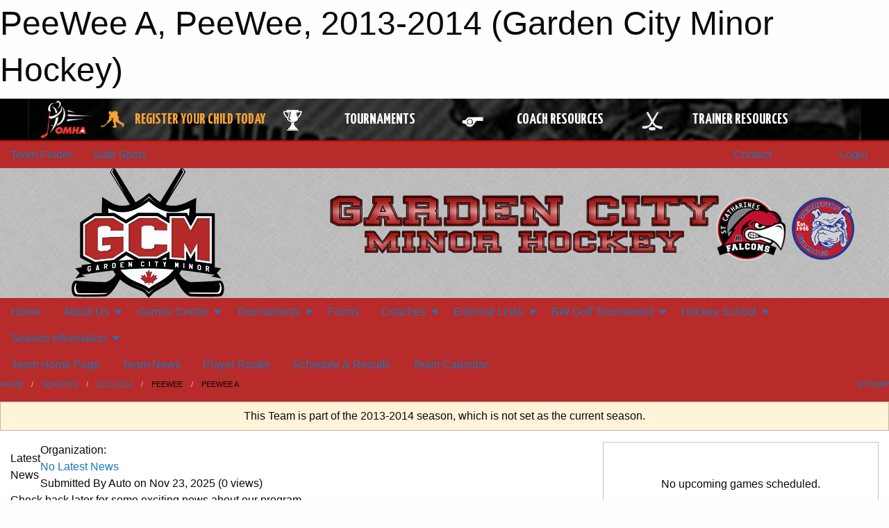

--- FILE ---
content_type: text/html; charset=utf-8
request_url: https://gcmha.ca/Teams/1016/
body_size: 10610
content:


<!DOCTYPE html>

<html class="no-js" lang="en">
<head><meta charset="utf-8" /><meta http-equiv="x-ua-compatible" content="ie=edge" /><meta name="viewport" content="width=device-width, initial-scale=1.0" /><link rel="preconnect" href="https://cdnjs.cloudflare.com" /><link rel="dns-prefetch" href="https://cdnjs.cloudflare.com" /><link rel="preconnect" href="https://fonts.gstatic.com" /><link rel="dns-prefetch" href="https://fonts.gstatic.com" /><title>
	2013-2014 > PeeWee > PeeWee A (Garden City Minor Hockey)
</title><link rel="stylesheet" href="https://fonts.googleapis.com/css2?family=Oswald&amp;family=Roboto&amp;family=Passion+One:wght@700&amp;display=swap" />

    <!-- Compressed CSS -->
    <link rel="stylesheet" href="https://cdnjs.cloudflare.com/ajax/libs/foundation/6.7.5/css/foundation.min.css" /><link rel="stylesheet" href="https://cdnjs.cloudflare.com/ajax/libs/motion-ui/2.0.3/motion-ui.css" />

    <!--load all styles -->
    
  <meta name="keywords" content="Sportsheadz,Sports,Website,Minor,Premium,Scheduling" /><meta name="description" content="gcmha.ca powered by MBSportsWeb" />


<link rel="stylesheet" href="/assets/responsive/css/networks/omha.min.css">
<link href='//fonts.googleapis.com/css?family=Yanone+Kaffeesatz:700|Open+Sans:800italic' rel='stylesheet' type='text/css'>

<style type="text/css" media="print">
    #omha_banner {
        display: none;
    }
</style>

<style type="text/css">
 body { --D-color-rgb-primary: 0,0,0; --D-color-rgb-secondary: 167,167,167; --D-color-rgb-link: 0,0,0; --D-color-rgb-link-hover: 167,167,167; --D-color-rgb-content-link: 0,0,0; --D-color-rgb-content-link-hover: 167,167,167 }  body { --D-fonts-main: 'Roboto', sans-serif }  body { --D-fonts-headings: 'Oswald', sans-serif }  body { --D-fonts-bold: 'Passion One', cursive }  body { --D-wrapper-max-width: 1200px }  .sitecontainer { background-color: rgb(183,43,42); }  .sitecontainer main .wrapper { background-color: rgba(255,255,255,1); }  .bottom-drawer .content { background-color: rgba(255,255,255,1); } #wid38 .row-masthead { background-color: rgba(167,167,167,1.0); background-image: url('/domains/gcmha.ca/bg_background1.png') }
</style>
<link href="/Domains/gcmha.ca/favicon.ico" rel="shortcut icon" /><link href="/assets/responsive/css/public.min.css?v=2025.07.27" type="text/css" rel="stylesheet" media="screen" /><link href="/Utils/Styles.aspx?ParentType=Team&amp;ParentID=1016&amp;Mode=Responsive&amp;Version=2024.04.15.20.00.00" type="text/css" rel="stylesheet" media="screen" /><script>var clicky_site_ids = clicky_site_ids || []; clicky_site_ids.push(100719702); var clicky_custom = {};</script>
<script async src="//static.getclicky.com/js"></script>
<script async src="//static.getclicky.com/inc/javascript/video/youtube.js"></script>

<script type='text/javascript'>
  var googletag = googletag || {};
  googletag.cmd = googletag.cmd || [];
  (function() {
    var gads = document.createElement('script'); gads.async = true; gads.type = 'text/javascript'; gads.src = 'https://www.googletagservices.com/tag/js/gpt.js';
    var node = document.getElementsByTagName('script')[0];
    node.parentNode.insertBefore(gads, node);
   })();
</script>


<script type='text/javascript'>
googletag.cmd.push(function() {
var mapping = googletag.sizeMapping()
.addSize([1050,200], [970,90])
.addSize([800,200], [728,90])
.addSize([300,200], [320,50])
.build();
googletag.defineSlot('/173749664/Associaiton_Top_Leaderboard', [[320, 50], [970, 90], [728, 90]], 'div-gpt-ad-1438177044647-0').addService(googletag.pubads()).defineSizeMapping(mapping);
googletag.defineSlot('/173749664/Association_Bottom_Leaderboard', [[320, 50], [970, 90], [728, 90]], 'div-gpt-ad-1432842384957-0').addService(googletag.pubads()).defineSizeMapping(mapping);
googletag.pubads().enableSingleRequest();
googletag.pubads().collapseEmptyDivs();
googletag.enableServices();
});
</script>

</head>
<body>
    
    
  <h1 class="hidden">PeeWee A, PeeWee, 2013-2014 (Garden City Minor Hockey)</h1>

    <form method="post" action="/Teams/1016/" id="frmMain">
<div class="aspNetHidden">
<input type="hidden" name="tlrk_ssm_TSSM" id="tlrk_ssm_TSSM" value="" />
<input type="hidden" name="tlrk_sm_TSM" id="tlrk_sm_TSM" value="" />
<input type="hidden" name="__EVENTTARGET" id="__EVENTTARGET" value="" />
<input type="hidden" name="__EVENTARGUMENT" id="__EVENTARGUMENT" value="" />
<input type="hidden" name="__VIEWSTATE" id="__VIEWSTATE" value="k3NEUExan4YhfSCebU3l20qosMwbvlr/cteOhhSGtI86ko6ZbsBHR5KimgZnct9zW38A9brN0/62rYkMzvevHumoN02yNYK6MgvH2D2UqCiMznk0qdM5uwUngaaoukGBD/lDCOAL7ORDB4Jztc8ywaB35anOkL6Q40ITmsbWJFkUa/m9Bcm4iwKjy1vbTAWgs4fg4Q64DTS3iDGR3IrNjy+LaT3XXDb14G9Mfu+zDPpWHo7wNxHZU38S09gG9N6NHeg2cyunf4FRZKptAkmNY+HYeexWpzjbXsN1D0/mn8JjOMwI4aElpW3hL0f85SPITqf+VaBjM3WqjLh0742qIXoyRdRfka11vYVbaj48bV3Oc1kGlPq8ciTKLehLsCilgg1kcs1kZ7mD6Zus9M2E45+/dRgDi1LLBiqOeqQW1CSx11xv4dRRHAA6AVlqzNkqXJF8I+ZMjBAg6H9yg2NYqS2GOhCW15ey2/7/HQMjm/UnDLpSgcAk/V5UdK8qDZpDox7g5bYuC2jG4MzpYk3Gvw==" />
</div>

<script type="text/javascript">
//<![CDATA[
var theForm = document.forms['frmMain'];
if (!theForm) {
    theForm = document.frmMain;
}
function __doPostBack(eventTarget, eventArgument) {
    if (!theForm.onsubmit || (theForm.onsubmit() != false)) {
        theForm.__EVENTTARGET.value = eventTarget;
        theForm.__EVENTARGUMENT.value = eventArgument;
        theForm.submit();
    }
}
//]]>
</script>


<script src="/WebResource.axd?d=pynGkmcFUV13He1Qd6_TZIjgQGSBlIfDh4LFKCdYwkigacFjv6vUwTYfwfkNoUaXCLCB26t-ni08QfuNEelseA2&amp;t=638901397900000000" type="text/javascript"></script>


<script src="https://ajax.aspnetcdn.com/ajax/4.5.2/1/MicrosoftAjax.js" type="text/javascript"></script>
<script src="https://ajax.aspnetcdn.com/ajax/4.5.2/1/MicrosoftAjaxWebForms.js" type="text/javascript"></script>
<script src="/assets/core/js/web/web.min.js?v=2025.07.27" type="text/javascript"></script>
<script src="https://d2i2wahzwrm1n5.cloudfront.net/ajaxz/2025.2.609/Common/Core.js" type="text/javascript"></script>
<script src="https://d2i2wahzwrm1n5.cloudfront.net/ajaxz/2025.2.609/Ajax/Ajax.js" type="text/javascript"></script>
<div class="aspNetHidden">

	<input type="hidden" name="__VIEWSTATEGENERATOR" id="__VIEWSTATEGENERATOR" value="CA0B0334" />
	<input type="hidden" name="__EVENTVALIDATION" id="__EVENTVALIDATION" value="XRvB7+JctgjzeZ9xol59R/VMdqYuP9CGbKqmIsc1p29e28TL2vbilInOLnhPrz8+7uQo98yOypn4QbpG5BGcquco10sXBB3QRG5206Wp3v5FpU5QuLdE+N66o0OhLAkY" />
</div>
        <script type="text/javascript">
//<![CDATA[
Sys.WebForms.PageRequestManager._initialize('ctl00$tlrk_sm', 'frmMain', ['tctl00$tlrk_ramSU','tlrk_ramSU'], [], [], 90, 'ctl00');
//]]>
</script>

        <!-- 2025.2.609.462 --><div id="tlrk_ramSU">
	<span id="tlrk_ram" style="display:none;"></span>
</div>
        




<div id="omha_banner" style="position:relative; z-index: 1000;">
    <div class="grid-container">
        <div class="grid-x align-middle">
            <div class="cell shrink">
                <a href="http://www.omha.net/" target="_blank" title="Link to OMHA Website" rel="noopener">
                    <img src="//mbswcdn.com/img/omha/network_omha_logo.png" class="omha-logo" alt="OMHA Logo" />
                </a>
            </div>
            <div class="cell auto text-center hide-for-large">
                <button class="dropdown button hollow secondary" style="margin: 0;" type="button" data-open="omha_network_modal">OMHA Digital Network</button>
            </div>
            <div class="cell auto show-for-large">
                <div class="grid-x align-middle align-justify omha-links">
                    <div class="cell auto omha-hover omha-link text-center"><a class="" href="/Register/" target="" rel="noopener" title="Register Your Child Today"><div class="grid-x align-middle"><div class="cell shrink icon"><img src="https://omhaoffice.com/public/images/common/pages/NetworkBanner/hockey_player_yellow.png" alt="Icon for Register Your Child Today" /></div><div class="cell auto text-center"><span style="color: #F9A435;">Register Your Child Today</span></div></div></a></div><div class="cell auto omha-hover omha-link text-center"><a class="" href="https://www.omha.net/findatournament?utm_source=OMHA_Network&utm_medium=rss&utm_campaign=Tournaments" target="_blank" rel="noopener" title="Tournaments"><div class="grid-x align-middle"><div class="cell shrink icon"><img src="https://omhaoffice.com/public/images/common/pages/NetworkBanner/network_tournaments.png" alt="Icon for Tournaments" /></div><div class="cell auto text-center">Tournaments</div></div></a></div><div class="cell auto omha-hover omha-link text-center"><a class="" href="https://www.omha.net/coach?utm_source=OMHA_Network&utm_medium=rss&utm_campaign=Coaches" target="_blank" rel="noopener" title="Coach Resources"><div class="grid-x align-middle"><div class="cell shrink icon"><img src="https://omhaoffice.com/public/images/common/pages/NetworkBanner/network_coach_resources.png" alt="Icon for Coach Resources" /></div><div class="cell auto text-center">Coach Resources</div></div></a></div><div class="cell auto omha-hover omha-link text-center"><a class="" href="https://www.omha.net/trainer?utm_source=OMHA_Network&utm_medium=rss&utm_campaign=Trainers" target="_blank" rel="noopener" title="Trainer Resources"><div class="grid-x align-middle"><div class="cell shrink icon"><img src="https://omhaoffice.com/public/images/common/pages/NetworkBanner/network_clinics.png" alt="Icon for Trainer Resources" /></div><div class="cell auto text-center">Trainer Resources</div></div></a></div>
                </div>
            </div>
            <div class="cell shrink">
                <div class="grid-x small-up-4 large-up-2 text-center social-icons">
                    <div class="cell shrink"><a href="https://www.facebook.com/OntarioMinorHockey" target="_blank" rel="noopener"><i class="fab fa-facebook-square" title="OMHA Facebook Page"></i></a></div>
                    <div class="cell shrink"><a href="https://x.com/HometownHockey" target="_blank" rel="noopener"><i class="fab fa-square-x-twitter" title="OMHA X Account"></i></a></div>
                    <div class="cell shrink"><a href="https://www.youtube.com/user/OntarioMinorHockey" target="_blank" rel="noopener"><i class="fab fa-youtube-square" title="OMHA YouTube Channel"></i></a></div>
                    <div class="cell shrink"><a href="https://instagram.com/ontariominorhockey" target="_blank" rel="noopener"><i class="fab fa-instagram-square" title="OMHA Instagram Page"></i></a></div>
                </div>
            </div>
        </div>
    </div>
    <div class="large reveal" id="omha_network_modal" data-reveal data-v-offset="0">
        <h3 class="h3">
            <img src="//mbswcdn.com/img/omha/network_omha_logo.png" class="omha-logo" alt="OMHA Logo" />
            OMHA Digital Network
        </h3>
        <div class="stacked-for-small button-group hollow secondary expanded"><a class=" button modal-link" href="/Register/" target="" rel="noopener" title="Register Your Child Today"><img src="https://omhaoffice.com/public/images/common/pages/NetworkBanner/hockey_player_yellow.png" alt="Icon for Register Your Child Today" /><span style="color: #F9A435;">Register Your Child Today</span></a><a class=" button modal-link" href="https://www.omha.net/findatournament?utm_source=OMHA_Network&utm_medium=rss&utm_campaign=Tournaments" target="_blank" rel="noopener" title="Tournaments"><img src="https://omhaoffice.com/public/images/common/pages/NetworkBanner/network_tournaments.png" alt="Icon for Tournaments" />Tournaments</a><a class=" button modal-link" href="https://www.omha.net/coach?utm_source=OMHA_Network&utm_medium=rss&utm_campaign=Coaches" target="_blank" rel="noopener" title="Coach Resources"><img src="https://omhaoffice.com/public/images/common/pages/NetworkBanner/network_coach_resources.png" alt="Icon for Coach Resources" />Coach Resources</a><a class=" button modal-link" href="https://www.omha.net/trainer?utm_source=OMHA_Network&utm_medium=rss&utm_campaign=Trainers" target="_blank" rel="noopener" title="Trainer Resources"><img src="https://omhaoffice.com/public/images/common/pages/NetworkBanner/network_clinics.png" alt="Icon for Trainer Resources" />Trainer Resources</a></div>
        <button class="close-button" data-close aria-label="Close modal" type="button">
            <span aria-hidden="true">&times;</span>
        </button>
    </div>
</div>





        
  <div class="sitecontainer"><div id="row35" class="row-outer  not-editable"><div class="row-inner"><div id="wid36"><div class="outer-top-bar"><div class="wrapper row-top-bar"><div class="grid-x grid-padding-x align-middle"><div class="cell shrink show-for-small-only"><div class="cell small-6" data-responsive-toggle="top_bar_links" data-hide-for="medium"><button title="Toggle Top Bar Links" class="menu-icon" type="button" data-toggle></button></div></div><div class="cell shrink"><a href="/Seasons/Current/">Team Finder</a></div><div class="cell shrink"><a href="/SafeSport/">Safe Sport</a></div><div class="cell shrink"><div class="grid-x grid-margin-x"><div class="cell auto"><a href="https://www.facebook.com/groups/222259164485211/" target="_blank" rel="noopener"><i class="fab fa-facebook" title="Facebook"></i></a></div><div class="cell auto"><a href="https://www.twitter.com/gcmha" target="_blank" rel="noopener"><i class="fab fa-x-twitter" title="Twitter"></i></a></div><div class="cell auto"><a href="https://www.instagram.com/gcmha_official" target="_blank" rel="noopener"><i class="fab fa-instagram" title="Instagram"></i></a></div></div></div><div class="cell auto show-for-medium"><ul class="menu align-right"><li><a href="/Contact/"><i class="fas fa-address-book" title="Contacts"></i>&nbsp;Contact</a></li><li><a href="/Search/"><i class="fas fa-search" title="Search"></i><span class="hide-for-medium">&nbsp;Search</span></a></li></ul></div><div class="cell auto medium-shrink text-right"><ul class="dropdown menu align-right" data-dropdown-menu><li><a href="/Account/Login/?ReturnUrl=%2fTeams%2f1016%2f" rel="nofollow"><i class="fas fa-sign-in-alt"></i>&nbsp;Login</a></li></ul></div></div><div id="top_bar_links" class="hide-for-medium" style="display:none;"><ul class="vertical menu"><li><a href="/Contact/"><i class="fas fa-address-book" title="Contacts"></i>&nbsp;Contact</a></li><li><a href="/Search/"><i class="fas fa-search" title="Search"></i><span class="hide-for-medium">&nbsp;Search</span></a></li></ul></div></div></div>
</div></div></div><header id="header" class="hide-for-print"><div id="row37" class="row-outer  not-editable"><div class="row-inner wrapper"><div id="wid38"><div class="cMain_ctl09-row-masthead row-masthead"><div class="grid-x align-middle text-center"><div class="cell small-4"><a href="/"><img class="contained-image" src="/domains/gcmha.ca/logo.png" alt="Main Logo" /></a></div><div class="cell small-8"><img class="contained-image" src="/domains/gcmha.ca/bg_header.png" alt="Banner Image" /></div></div></div>
</div><div id="wid39">
        <div class="cMain_ctl12-row-menu row-menu org-menu">
            
            <div class="grid-x align-middle">
                
                <nav class="cell auto">
                    <div class="title-bar" data-responsive-toggle="cMain_ctl12_menu" data-hide-for="large">
                        <div class="title-bar-left">
                            
                            <ul class="horizontal menu">
                                
                                <li><a href="/">Home</a></li>
                                
                                <li><a href="/Seasons/Current/">Team Finder</a></li>
                                
                            </ul>
                            
                        </div>
                        <div class="title-bar-right">
                            <div class="title-bar-title" data-toggle="cMain_ctl12_menu">Organization Menu&nbsp;<i class="fas fa-bars"></i></div>
                        </div>
                    </div>
                    <ul id="cMain_ctl12_menu" style="display: none;" class="vertical large-horizontal menu " data-responsive-menu="drilldown large-dropdown" data-back-button='<li class="js-drilldown-back"><a class="sh-menu-back"></a></li>'>
                        <li class="hover-nonfunction"><a href="/">Home</a></li><li class="hover-nonfunction"><a>About Us</a><ul class="menu vertical nested"><li class="hover-nonfunction"><a>Photo Gallery</a><ul class="menu vertical nested"><li class="hover-nonfunction"><a href="/Galleries/1389/GCMHA_2013_2014_Falcons_Teams/"><i class="fa fa-images"></i>Photo Gallery</a></li><li class="hover-nonfunction"><a href="/Galleries/1382/GCMHA_2011_2012_Teams/"><i class="fa fa-images"></i>GCMHA, 2011/2012 Teams</a></li><li class="hover-nonfunction"><a href="/Galleries/1340/GCMHA_2011_2012_Awards_Night/"><i class="fa fa-images"></i>GCMHA, 2011/2012 Awards Night</a></li><li class="hover-nonfunction"><a href="/Galleries/1384/GCMHA_2012_2013_Teams/"><i class="fa fa-images"></i>GCMHA, 2012/2013 Teams</a></li><li class="hover-nonfunction"><a href="/Galleries/1386/GCMHA_2012_Family_Skate/"><i class="fa fa-images"></i>GCMHA, 2012 Family Skate</a></li><li class="hover-nonfunction"><a href="/Galleries/1383/GCMHA_2012_2013_Awards_Night/"><i class="fa fa-images"></i>GCMHA, 2012/2013 Awards Night</a></li><li class="hover-nonfunction"><a href="/Galleries/1389/GCMHA_2013_2014_Falcons_Teams/"><i class="fa fa-images"></i>GCMHA, 2013/2014 Falcons Teams</a></li><li class="hover-nonfunction"><a href="/Galleries/1388/GCMHA_2013_2014_Warriors_Teams/"><i class="fa fa-images"></i>GCMHA, 2013/2014 Warriors Teams</a></li><li class="hover-nonfunction"><a href="/Galleries/1387/GCMHA_2013_Family_Skate/"><i class="fa fa-images"></i>GCMHA, 2013 Family Skate</a></li><li class="hover-nonfunction"><a href="/Galleries/1385/GCMHA_2013_2014_Awards_Night/"><i class="fa fa-images"></i>GCMHA, 2013/2014 Awards Night</a></li><li class="hover-nonfunction"><a href="/Galleries/1977/GCMHA_2014_2015_Falcons_Teams/"><i class="fa fa-images"></i>GCMHA, 2014/2015 Falcons Teams</a></li><li class="hover-nonfunction"><a href="/Galleries/1979/GCMHA_2014_2015_Warriors_Teams/"><i class="fa fa-images"></i>GCMHA, 2014/2015 Warriors Teams</a></li><li class="hover-nonfunction"><a href="/Galleries/1950/GCMHA_2014_Family_Skate/"><i class="fa fa-images"></i>GCMHA, 2014 Family Skate</a></li><li class="hover-nonfunction"><a href="/Galleries/3029/GCMHA_2015_2016_Falcons_and_Bulldogs_Teams/"><i class="fa fa-images"></i>GCMHA, 2015/2016 Falcons Teams</a></li><li class="hover-nonfunction"><a href="/Galleries/3130/GCMHA_2015_Family_Skate/"><i class="fa fa-images"></i>GCMHA, 2015 Family Skate</a></li><li class="hover-nonfunction"><a href="/Galleries/3306/GCMHA_2015_2016_Awards_Night/"><i class="fa fa-images"></i>GCMHA, 2015/2016 Awards Night</a></li><li class="hover-nonfunction"><a href="/Galleries/4120/GCMHA_2016_2017_Falcons_Teams/"><i class="fa fa-images"></i>GCMHA, 2016/2017 Falcons Teams</a></li><li class="hover-nonfunction"><a href="/Galleries/4397/GCMHA_2016_2017_Awards_Night/"><i class="fa fa-images"></i>GCMHA, 2016/2017 Awards Night</a></li><li class="hover-nonfunction"><a href="/Galleries/5515/GCMHA_2017_2018_Falcons_Teams/"><i class="fa fa-images"></i>GCMHA, 2017/2018 Falcons Teams</a></li><li class="hover-nonfunction"><a href="/Galleries/5753/GCMHA_2017_2018_Awards_Night/"><i class="fa fa-images"></i>GCMHA, 2017/2018 Awards Night</a></li><li class="hover-nonfunction"><a href="/Galleries/8518/GCMHA_2018_2019_Falcons_and_Bulldogs_Teams/"><i class="fa fa-images"></i>GCMHA, 2018/2019 Falcons &amp; Bulldogs Teams</a></li><li class="hover-nonfunction"><a href="/Galleries/10654/GCMHA_2019_2020_Falcons_Teams/"><i class="fa fa-images"></i>GCMHA, 2019/2020 Falcons Teams</a></li><li class="hover-nonfunction"><a href="/Galleries/10660/GCMHA_2019_2020_Bulldogs_Teams/"><i class="fa fa-images"></i>GCMHA, 2019/2020 Bulldogs Teams</a></li><li class="hover-nonfunction"><a href="/Galleries/11692/GCMHA_2021_2022_Falcons_and_Bulldogs/"><i class="fa fa-images"></i>GCMHA, 2021/2022 Falcons &amp; Bulldogs</a></li><li class="hover-nonfunction"><a href="/Galleries/11808/GCMHA_2021_2022_Awards_Night/"><i class="fa fa-images"></i>GCMHA, 2021/2022 Awards Night</a></li><li class="hover-nonfunction"><a href="/Galleries/12208/GCMHA_2022_2023_Teams/"><i class="fa fa-images"></i>GCMHA, 2022/2023 Teams</a></li><li class="hover-nonfunction"><a href="/Galleries/12351/GCMHA_2022_2023_Awards_Night/"><i class="fa fa-images"></i>GCMHA, 2022/2023 Awards Night</a></li><li class="hover-nonfunction"><a href="/Galleries/12782/GCMHA_2023_2024_Teams/"><i class="fa fa-images"></i>GCMHA, 2023/2024 Teams</a></li><li class="hover-nonfunction"><a href="/Galleries/12969/GCMHA_2023_2024_Awards_Night/"><i class="fa fa-images"></i>GCMHA, 2023/2024 Awards Night</a></li><li class="hover-nonfunction"><a href="/Galleries/13465/GCMHA_2024_2025_Teams/"><i class="fa fa-images"></i>GCMHA, 2024/2025 Teams</a></li><li class="hover-nonfunction"><a href="/Galleries/13668/GCMHA_2024_2025_Awards_Night/"><i class="fa fa-images"></i>GCMHA 2024/2025 Awards Night</a></li></ul></li><li class="hover-nonfunction"><a href="/Pages/1333/Alumni/">Alumni</a></li><li class="hover-nonfunction"><a href="/Pages/1251/Constitution_and_Policies/">Constitution and Policies</a></li><li class="hover-nonfunction"><a href="/Pages/1005/Contact_Us/">Contact Us</a></li><li class="hover-nonfunction"><a href="/Staff/1003/">Executive</a></li><li class="hover-nonfunction"><a href="/Pages/1002/Mission_Vision_and_Values/">Mission, Vision and Values</a></li><li class="hover-nonfunction"><a href="/Pages/1252/Sponsors/">Sponsors</a></li></ul></li><li class="hover-nonfunction"><a>Games Centre</a><ul class="menu vertical nested"><li class="hover-nonfunction"><a href="/Calendar/">Organization Calendar</a></li><li class="hover-nonfunction"><a href="/Schedule/">Schedule &amp; Results</a></li></ul></li><li class="hover-nonfunction"><a>Tournaments</a><ul class="menu vertical nested"><li class="hover-nonfunction"><a href="http://www.ns-e.ca/" target="_blank" rel="noopener"><i class="fa fa-external-link-alt"></i>GCMHA Tournaments</a></li><li class="hover-nonfunction"><a href="http://www.ns-e.ca/information1.html" target="_blank" rel="noopener"><i class="fa fa-external-link-alt"></i>Early Bird Tournament</a></li><li class="hover-nonfunction"><a href="http://www.ns-e.ca/information.html" target="_blank" rel="noopener"><i class="fa fa-external-link-alt"></i>Warriors Tournament</a></li></ul></li><li class="hover-nonfunction"><a href="/Pages/1259/Forms/">Forms</a></li><li class="hover-nonfunction"><a>Coaches</a><ul class="menu vertical nested"><li class="hover-nonfunction"><a href="/Pages/1251/Constitution_and_Policies/">Constitution &amp; Manuals</a></li><li class="hover-nonfunction"><a href="/Pages/1335/Annual_Awards/">Annual Awards</a></li><li class="hover-nonfunction"><a href="/Pages/4541/Certifications/">Certifications</a></li><li class="hover-nonfunction"><a href="/Pages/12945/VSC_Policy_-_OHF/">VSC Policy - OHF</a></li><li class="hover-nonfunction"><a href="http://www.omha.net/page/show/885485-coach-development-resources" target="_blank" rel="noopener"><i class="fa fa-external-link-alt"></i>Coach Resources</a></li><li class="hover-nonfunction"><a href="/Pages/13087/Trainers/">Trainers</a></li><li class="hover-nonfunction"><a href="http://www.omha.net/page/show/925387-trainer%20resources" target="_blank" rel="noopener"><i class="fa fa-external-link-alt"></i>Trainer Resources</a></li></ul></li><li class="hover-nonfunction"><a>External Links</a><ul class="menu vertical nested"><li class="hover-nonfunction"><a href="https://www.theonedb.com/Sports/100/Hockey/" target="_blank" rel="noopener"><i class="fa fa-external-link-alt"></i>OneDB</a></li><li class="hover-nonfunction"><a href="http://www.arenamaps.com/" target="_blank" rel="noopener"><i class="fa fa-external-link-alt"></i>Arena Maps</a></li><li class="hover-nonfunction"><a href="http://www.hockeycanada.ca/en-ca/" target="_blank" rel="noopener"><i class="fa fa-external-link-alt"></i>Hockey Canada</a></li><li class="hover-nonfunction"><a href="http://stcatharinesfalcons.pointstreaksites.com/view/stcatharinesfalcons" target="_blank" rel="noopener"><i class="fa fa-external-link-alt"></i>Jr. B Falcons</a></li><li class="hover-nonfunction"><a href="http://niagaradistricthockeyleague.com/" target="_blank" rel="noopener"><i class="fa fa-external-link-alt"></i>NDHL</a></li><li class="hover-nonfunction"><a href="http://www.ohf.on.ca/" target="_blank" rel="noopener"><i class="fa fa-external-link-alt"></i>OHF</a></li><li class="hover-nonfunction"><a href="http://www.omha.net/" target="_blank" rel="noopener"><i class="fa fa-external-link-alt"></i>OMHA</a></li><li class="hover-nonfunction"><a href="http://www.theweathernetwork.com/weather/canada/ontario/st-catharines" target="_blank" rel="noopener"><i class="fa fa-external-link-alt"></i>The Weather Network</a></li><li class="hover-nonfunction"><a href="http://tcmhl.ca/" target="_blank" rel="noopener"><i class="fa fa-external-link-alt"></i>Tri-County Minor Hockey</a></li><li class="hover-nonfunction"><a href="https://omhahockeyparent.respectgroupinc.com/" target="_blank" rel="noopener"><i class="fa fa-external-link-alt"></i>Respect In Sports - Parent</a></li></ul></li><li class="hover-nonfunction"><a>BW Golf Tournament </a><ul class="menu vertical nested"><li class="hover-nonfunction"><a href="/Pages/12178/Information/">Information</a></li><li class="hover-nonfunction"><a href="/Pages/12180/BW_Contributions/">BW Contributions</a></li><li class="hover-nonfunction"><a href="/Galleries/12396/Brent_White_Classic/"><i class="fa fa-images"></i>BW Photo Gallery</a></li></ul></li><li class="hover-nonfunction"><a>Hockey School</a><ul class="menu vertical nested"><li class="hover-nonfunction"><a href="/Pages/11356/Little_Bulldogs/">Little Bulldogs</a></li><li class="hover-nonfunction"><a href="/Forms/4662/2025-2026_Little_Bulldogs_Hockey_School/"><i class="fab fa-wpforms"></i>2025-2026 Little Bulldogs Hockey School Registration</a></li></ul></li><li class="hover-nonfunction"><a>Season Information</a><ul class="menu vertical nested"><li class="hover-nonfunction"><a href="/Pages/1010/Registration_Amounts/">Registration Amounts</a></li><li class="hover-nonfunction"><a href="/Pages/7378/Team_Payment_Dates/">Team Payment Dates</a></li><li class="hover-nonfunction"><a href="/Forms/2435/Income_Tax_Receipt/"><i class="fab fa-wpforms"></i>Income Tax Receipt Request</a></li></ul></li>
                    </ul>
                </nav>
            </div>
            
        </div>
        </div><div id="wid40">
<div class="cMain_ctl15-row-menu row-menu">
    <div class="grid-x align-middle">
        
        <nav class="cell auto">
            <div class="title-bar" data-responsive-toggle="cMain_ctl15_menu" data-hide-for="large">
                <div class="title-bar-left flex-child-shrink">
                    <div class="grid-x align-middle">
                        
                    </div>
                </div>
                <div class="title-bar-right flex-child-grow">
                    <div class="grid-x align-middle">
                        <div class="cell auto"></div>
                        
                        <div class="cell shrink">
                            <div class="title-bar-title" data-toggle="cMain_ctl15_menu">PeeWee A Menu&nbsp;<i class="fas fa-bars"></i></div>
                        </div>
                    </div>
                </div>
            </div>
            <ul id="cMain_ctl15_menu" style="display: none;" class="vertical large-horizontal menu " data-responsive-menu="drilldown large-dropdown" data-back-button='<li class="js-drilldown-back"><a class="sh-menu-back"></a></li>'>
                <li><a href="/Teams/1016/">Team Home Page</a></li><li><a href="/Teams/1016/Articles/">Team News</a></li><li><a href="/Teams/1016/Players/">Player Roster</a></li><li><a href="/Teams/1016/Schedule/">Schedule & Results</a></li><li><a href="/Teams/1016/Calendar/">Team Calendar</a></li>
            </ul>
        </nav>
        
    </div>
    
</div>
</div></div></div><div id="row41" class="row-outer  not-editable"><div class="row-inner wrapper"><div id="wid42">
</div></div></div><div id="row43" class="row-outer  not-editable"><div class="row-inner wrapper"><div id="wid44">
<div class="cMain_ctl25-row-breadcrumb row-breadcrumb">
    <div class="grid-x"><div class="cell auto"><nav aria-label="You are here:" role="navigation"><ul class="breadcrumbs"><li><a href="/" title="Main Home Page">Home</a></li><li><a href="/Seasons/" title="List of seasons">Seasons</a></li><li><a href="/Seasons/1000/" title="Season details for 2013-2014">2013-2014</a></li><li>PeeWee</li><li>PeeWee A</li></ul></nav></div><div class="cell shrink"><ul class="breadcrumbs"><li><a href="/Sitemap/" title="Go to the sitemap page for this website"><i class="fas fa-sitemap"></i><span class="show-for-large">&nbsp;Sitemap</span></a></li></ul></div></div>
</div>
</div></div></div></header><main id="main"><div class="wrapper"><div id="row50" class="row-outer"><div class="row-inner"><div id="wid51">
<div class="cMain_ctl32-outer">
    
<!-- Associaiton_Top_Leaderboard -->
<div class="noPrint"><div id='div-gpt-ad-1438177044647-0' class='adunit'>
<script type='text/javascript'>
googletag.cmd.push(function() { googletag.display('div-gpt-ad-1438177044647-0'); });
</script>
</div></div>


</div>
</div></div></div><div id="row45" class="row-outer  not-editable"><div class="row-inner"><div id="wid46">
<div class="cMain_ctl37-outer widget">
    <div class="callout small warning text-center">This Team is part of the 2013-2014 season, which is not set as the current season.</div>
</div>
</div></div></div><div id="row1" class="row-outer"><div class="row-inner"><div id="wid2"></div></div></div><div id="row3" class="row-outer"><div class="row-inner"><div class="grid-x grid-padding-x"><div id="row3col4" class="cell small-12 medium-7 large-8 "><div id="wid6"></div><div id="wid7"></div><div id="wid8"></div><div id="wid9"></div><div id="wid10">
<div class="cMain_ctl61-outer widget">
    <div class="carousel-row-wrapper"><div class="cMain_ctl61-carousel-row carousel-row news latest"><div class="carousel-item"><div class="grid-x align-middle header"><div class="cell shrink hide-for-small-only slantedtitle"><span>Latest<br />News</span></div><div class="cell auto"><div class="context show-for-medium">Organization:   </div><div class="title font-heading"><a href="/Teams/1016/Articles/0/No_Latest_News/" title="read more of this item" rel="nofollow">No Latest News</a></div><div class="author"><div> <span class="show-for-medium">Submitted</span> By Auto on Nov 23, 2025 (0 views)</div></div></div></div><div class="content" style="background-image: url('/public/images/common/articles/Black_GCMHA_logo.png');"><div class="outer"><div class="inner grid-y"><div class="cell auto"></div><div class="cell shrink overlay"><div class="synopsis">Check back later for some exciting news about our program.
</div></div></div></div></div></div></div></div>
</div>
</div><div id="wid11">
<div class="cMain_ctl64-outer widget">
    <div class="heading-4-wrapper"><div class="heading-4"><span class="pre"></span><span class="text">OMHA News</span><span class="suf"></span></div></div><div class="carousel-row-wrapper"><div class="cMain_ctl64-carousel-row carousel-row news rss"><div class="carousel-item"><div class="content" style="background-image: url('https://cdn2.sportngin.com/attachments/news_article/8f70-194591249/HireHockeyPlayer.jpg');"><div class="outer"><div class="inner grid-y" style="background-image: url('https://cdn2.sportngin.com/attachments/news_article/8f70-194591249/HireHockeyPlayer.jpg');"><div class="cell auto"></div><div class="cell shrink overlay"><div class="synopsis"><div class="title font-heading"><a href="https://www.omha.net/news_article/show/1163675?referral=rss&referrer_id=1063069" title="read more of this item" target="_blank" rel="nofollow">Why You Should Hire a Hockey Player</a></div></div></div></div></div></div></div><div class="carousel-item"><div class="content" style="background-image: url('https://cdn4.sportngin.com/attachments/news_article/87a1-214751833/TOTMNov.jpg');"><div class="outer"><div class="inner grid-y" style="background-image: url('https://cdn4.sportngin.com/attachments/news_article/87a1-214751833/TOTMNov.jpg');"><div class="cell auto"></div><div class="cell shrink overlay"><div class="synopsis"><div class="title font-heading"><a href="https://www.omha.net/news_article/show/1350092?referral=rss&referrer_id=1063069" title="read more of this item" target="_blank" rel="nofollow">The Teams of the Month for November Are...</a></div></div></div></div></div></div></div><div class="carousel-item"><div class="content" style="background-image: url('https://cdn1.sportngin.com/attachments/news_article/bba8-214703074/OMHA_WEB_COVER.jpg');"><div class="outer"><div class="inner grid-y" style="background-image: url('https://cdn1.sportngin.com/attachments/news_article/bba8-214703074/OMHA_WEB_COVER.jpg');"><div class="cell auto"></div><div class="cell shrink overlay"><div class="synopsis"><div class="title font-heading"><a href="https://www.omha.net/news_article/show/1349970?referral=rss&referrer_id=1063069" title="read more of this item" target="_blank" rel="nofollow">Movement Shakes Up AAA Rankings With a New Number One</a></div></div></div></div></div></div></div><div class="carousel-item"><div class="content" style="background-image: url('https://cdn4.sportngin.com/attachments/news_article/d52b-214681530/YT_COVER.jpg');"><div class="outer"><div class="inner grid-y" style="background-image: url('https://cdn4.sportngin.com/attachments/news_article/d52b-214681530/YT_COVER.jpg');"><div class="cell auto"></div><div class="cell shrink overlay"><div class="synopsis"><div class="title font-heading"><a href="https://www.omha.net/news_article/show/1349892?referral=rss&referrer_id=1063069" title="read more of this item" target="_blank" rel="nofollow">Home Ice | Let's Get This Show on the Road (S6E1)</a></div></div></div></div></div></div></div></div></div>
</div>
</div><div id="wid12"></div><div id="wid13"></div><div id="wid14"></div></div><div id="row3col5" class="cell small-12 medium-5 large-4 "><div id="wid15"></div><div id="wid16">

<script type="text/javascript">
    function show_mini_standings(ID,name) {
        var appStandingsWrappers = document.getElementsByClassName(".app-standings");
        for (var i = 0; i < appStandingsWrappers.length; i++) { appStandingsWrappers[i].style.display = "none";  }
        document.getElementById("app-standings-" + ID).style.display = "block";
        document.getElementById("app-standings-chooser-button").textContent = name;
    }
</script></div><div id="wid17"></div><div id="wid18"></div><div id="wid19"></div><div id="wid20">
<div class="cMain_ctl93-outer widget">
    <div class="callout large text-center">No upcoming games scheduled.</div>
</div>
</div><div id="wid21"></div><div id="wid22"></div><div id="wid23"></div></div></div></div></div><div id="row24" class="row-outer"><div class="row-inner"><div id="wid25"></div></div></div><div id="row26" class="row-outer"><div class="row-inner"><div class="grid-x grid-padding-x"><div id="row26col27" class="cell small-12 medium-7 large-8 "><div id="wid29">
<div class="cMain_ctl116-outer widget">
    <div class="heading-1-wrapper"><div class="heading-1"><div class="grid-x align-middle"><div class="cell auto"><span class="pre"></span><span class="text">Up Next</span><span class="suf"></span></div><div class="cell shrink"><a href="/Teams/1016/Calendar/">Full Calendar</a></div></div></div></div><div class="month home" data-sh-created="4:35 PM"><div class="week"><a id="Nov-23-2025" onclick="show_day_cMain_ctl116('Nov-23-2025')" class="day today">Today<div class="caldots"><div class="caldot">0 events</div></div></a><a id="Nov-24-2025" onclick="show_day_cMain_ctl116('Nov-24-2025')" class="day">Mon<div class="caldots"><div class="caldot">0 events</div></div></a><a id="Nov-25-2025" onclick="show_day_cMain_ctl116('Nov-25-2025')" class="day">Tue<div class="caldots"><div class="caldot">0 events</div></div></a><a id="Nov-26-2025" onclick="show_day_cMain_ctl116('Nov-26-2025')" class="day show-for-large">Wed<div class="caldots"><div class="caldot">0 events</div></div></a><a id="Nov-27-2025" onclick="show_day_cMain_ctl116('Nov-27-2025')" class="day show-for-large">Thu<div class="caldots"><div class="caldot">0 events</div></div></a></div></div><div class="cal-items home"><div class="day-details today" id="day-Nov-23-2025"><div class="empty">No events for Sun, Nov 23, 2025</div></div><div class="day-details " id="day-Nov-24-2025"><div class="empty">No events for Mon, Nov 24, 2025</div></div><div class="day-details " id="day-Nov-25-2025"><div class="empty">No events for Tue, Nov 25, 2025</div></div><div class="day-details " id="day-Nov-26-2025"><div class="empty">No events for Wed, Nov 26, 2025</div></div><div class="day-details " id="day-Nov-27-2025"><div class="empty">No events for Thu, Nov 27, 2025</div></div></div>
</div>

<script type="text/javascript">

    function show_day_cMain_ctl116(date) { var cell = $(".cMain_ctl116-outer #" + date); if (cell.length) { $(".cMain_ctl116-outer .day").removeClass("selected"); $(".cMain_ctl116-outer .day-details").removeClass("selected"); cell.addClass("selected"); $(".cMain_ctl116-outer .day-details").hide(); $(".cMain_ctl116-outer #day-" + date).addClass("selected").show(); } }

</script>


</div></div><div id="row26col28" class="cell small-12 medium-5 large-4 "><div id="wid30"></div><div id="wid31"></div></div></div></div></div><div id="row32" class="row-outer"><div class="row-inner"><div id="wid33"></div><div id="wid34"></div></div></div><div id="row52" class="row-outer"><div class="row-inner"><div id="wid53">
<div class="cMain_ctl139-outer">
    
<!-- Association_Bottom_Leaderboard -->
<div class="noPrint"><div id='div-gpt-ad-1432842384957-0' class='adunit'>
<script type='text/javascript'>
googletag.cmd.push(function() { googletag.display('div-gpt-ad-1432842384957-0'); });
</script>
</div></div>


</div>
</div></div></div></div></main><footer id="footer" class="hide-for-print"><div id="row47" class="row-outer  not-editable"><div class="row-inner wrapper"><div id="wid48">
    <div class="cMain_ctl146-row-footer row-footer">
        <div class="grid-x"><div class="cell medium-6"><div class="sportsheadz"><div class="grid-x"><div class="cell small-6 text-center sh-logo"><a href="/Teams/1016/App/" rel="noopener" title="More information about the Sportsheadz App"><img src="https://mbswcdn.com/img/sportsheadz/go-mobile.png" alt="Sportsheadz Go Mobile!" /></a></div><div class="cell small-6"><h3>Get Mobile!</h3><p>Download our mobile app to stay up to date on all the latest scores, stats, and schedules</p><div class="app-store-links"><div class="cell"><a href="/Teams/1016/App/" rel="noopener" title="More information about the Sportsheadz App"><img src="https://mbswcdn.com/img/sportsheadz/appstorebadge-300x102.png" alt="Apple App Store" /></a></div><div class="cell"><a href="/Teams/1016/App/" rel="noopener" title="More information about the Sportsheadz App"><img src="https://mbswcdn.com/img/sportsheadz/google-play-badge-1-300x92.png" alt="Google Play Store" /></a></div></div></div></div></div></div><div class="cell medium-6"><div class="contact"><h3>Contact Us</h3>Visit our <a href="/Contact">Contact</a> page for more contact details.</div></div></div><div class="grid-x grid-padding-x grid-padding-y align-middle text-center"><div class="cell small-12"><div class="org"><span></span></div><div class="site"><span>13-14 PeeWee A</span></div></div></div>
    </div>
</div><div id="wid49">

<div class="cMain_ctl149-outer">
    <div class="row-footer-terms">
        <div class="grid-x grid-padding-x grid-padding-y">
            <div class="cell">
                <ul class="menu align-center">
                    <li><a href="https://mail.mbsportsweb.ca/" rel="nofollow">Webmail</a></li>
                    <li id="cMain_ctl149_li_safesport"><a href="/SafeSport/">Safe Sport</a></li>
                    <li><a href="/Privacy-Policy/">Privacy Policy</a></li>
                    <li><a href="/Terms-Of-Use/">Terms of Use</a></li>
                    <li><a href="/Help/">Website Help</a></li>
                    <li><a href="/Sitemap/">Sitemap</a></li>
                    <li><a href="/Contact/">Contact</a></li>
                    <li><a href="/Subscribe/">Subscribe</a></li>
                </ul>
            </div>
        </div>
    </div>
</div>
</div></div></div></footer></div>
  
  
  

        
        
        <input type="hidden" name="ctl00$hfCmd" id="hfCmd" />
        <script type="text/javascript">
            //<![CDATA[
            function get_HFID() { return "hfCmd"; }
            function toggleBio(eLink, eBio) { if (document.getElementById(eBio).style.display == 'none') { document.getElementById(eLink).innerHTML = 'Hide Bio'; document.getElementById(eBio).style.display = 'block'; } else { document.getElementById(eLink).innerHTML = 'Show Bio'; document.getElementById(eBio).style.display = 'none'; } }
            function get_WinHeight() { var h = (typeof window.innerHeight != 'undefined' ? window.innerHeight : document.body.offsetHeight); return h; }
            function get_WinWidth() { var w = (typeof window.innerWidth != 'undefined' ? window.innerWidth : document.body.offsetWidth); return w; }
            function StopPropagation(e) { e.cancelBubble = true; if (e.stopPropagation) { e.stopPropagation(); } }
            function set_cmd(n) { var t = $get(get_HFID()); t.value = n, __doPostBack(get_HFID(), "") }
            function set_cookie(n, t, i) { var r = new Date; r.setDate(r.getDate() + i), document.cookie = n + "=" + escape(t) + ";expires=" + r.toUTCString() + ";path=/;SameSite=Strict"; }
            function get_cookie(n) { var t, i; if (document.cookie.length > 0) { t = document.cookie.indexOf(n + "="); if (t != -1) return t = t + n.length + 1, i = document.cookie.indexOf(";", t), i == -1 && (i = document.cookie.length), unescape(document.cookie.substring(t, i)) } return "" }
            function Track(goal_name) { if (typeof (clicky) != "undefined") { clicky.goal(goal_name); } }
                //]]>
        </script>
    

<script type="text/javascript">
//<![CDATA[
window.__TsmHiddenField = $get('tlrk_sm_TSM');Sys.Application.add_init(function() {
    $create(Telerik.Web.UI.RadAjaxManager, {"_updatePanels":"","ajaxSettings":[],"clientEvents":{OnRequestStart:"",OnResponseEnd:""},"defaultLoadingPanelID":"","enableAJAX":true,"enableHistory":false,"links":[],"styles":[],"uniqueID":"ctl00$tlrk_ram","updatePanelsRenderMode":0}, null, null, $get("tlrk_ram"));
});
//]]>
</script>
</form>

    <script src="https://cdnjs.cloudflare.com/ajax/libs/jquery/3.6.0/jquery.min.js"></script>
    <script src="https://cdnjs.cloudflare.com/ajax/libs/what-input/5.2.12/what-input.min.js"></script>
    <!-- Compressed JavaScript -->
    <script src="https://cdnjs.cloudflare.com/ajax/libs/foundation/6.7.5/js/foundation.min.js"></script>
    <!-- Slick Carousel Compressed JavaScript -->
    <script src="/assets/responsive/js/slick.min.js?v=2025.07.27"></script>

    <script>
        $(document).foundation();

        $(".sh-menu-back").each(function () {
            var backTxt = $(this).parent().closest(".is-drilldown-submenu-parent").find("> a").text();
            $(this).text(backTxt);
        });

        $(".hover-nonfunction").on("mouseenter", function () { $(this).addClass("hover"); });
        $(".hover-nonfunction").on("mouseleave", function () { $(this).removeClass("hover"); });
        $(".hover-function").on("mouseenter touchstart", function () { $(this).addClass("hover"); setTimeout(function () { $(".hover-function.hover .hover-function-links").css("pointer-events", "auto"); }, 100); });
        $(".hover-function").on("mouseleave touchmove", function () { $(".hover-function.hover .hover-function-links").css("pointer-events", "none"); $(this).removeClass("hover"); });

        function filteritems(containerid, item_css, css_to_show) {
            if (css_to_show == "") {
                $("#" + containerid + " ." + item_css).fadeIn();
            } else {
                $("#" + containerid + " ." + item_css).hide();
                $("#" + containerid + " ." + item_css + "." + css_to_show).fadeIn();
            }
        }

    </script>

    <script> $('.cMain_ctl64-carousel-row').slick({  lazyLoad: 'anticipated',  dots: true,  arrows: false,  infinite: true,  mobileFirst: true,  slidesToShow: 1,  slidesToScroll: 1,  responsive: [   { breakpoint: 640, settings: { slidesToShow: 2, slidesToScroll: 2 } },   { breakpoint: 1024, settings: { slidesToShow: 3, slidesToScroll: 3 } }  ] });</script>
<script> show_day_cMain_ctl116('Nov-23-2025')</script>

    <script type="text/javascript">
 var alt_title = $("h1.hidden").html(); if(alt_title != "") { clicky_custom.title = alt_title; }
</script>


    

<script defer src="https://static.cloudflareinsights.com/beacon.min.js/vcd15cbe7772f49c399c6a5babf22c1241717689176015" integrity="sha512-ZpsOmlRQV6y907TI0dKBHq9Md29nnaEIPlkf84rnaERnq6zvWvPUqr2ft8M1aS28oN72PdrCzSjY4U6VaAw1EQ==" data-cf-beacon='{"version":"2024.11.0","token":"0f4c398e18344c00817450e4c99bd882","r":1,"server_timing":{"name":{"cfCacheStatus":true,"cfEdge":true,"cfExtPri":true,"cfL4":true,"cfOrigin":true,"cfSpeedBrain":true},"location_startswith":null}}' crossorigin="anonymous"></script>
</body>
</html>


--- FILE ---
content_type: text/html; charset=utf-8
request_url: https://www.google.com/recaptcha/api2/aframe
body_size: 267
content:
<!DOCTYPE HTML><html><head><meta http-equiv="content-type" content="text/html; charset=UTF-8"></head><body><script nonce="KrDEfoDaxmrfWoC-3ghv4g">/** Anti-fraud and anti-abuse applications only. See google.com/recaptcha */ try{var clients={'sodar':'https://pagead2.googlesyndication.com/pagead/sodar?'};window.addEventListener("message",function(a){try{if(a.source===window.parent){var b=JSON.parse(a.data);var c=clients[b['id']];if(c){var d=document.createElement('img');d.src=c+b['params']+'&rc='+(localStorage.getItem("rc::a")?sessionStorage.getItem("rc::b"):"");window.document.body.appendChild(d);sessionStorage.setItem("rc::e",parseInt(sessionStorage.getItem("rc::e")||0)+1);localStorage.setItem("rc::h",'1763933749017');}}}catch(b){}});window.parent.postMessage("_grecaptcha_ready", "*");}catch(b){}</script></body></html>